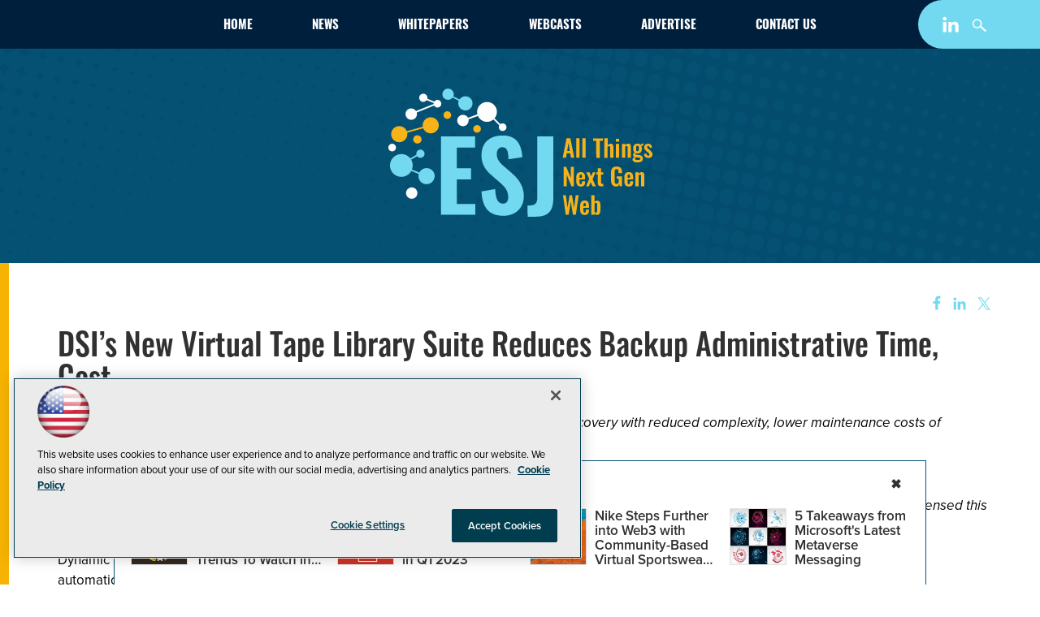

--- FILE ---
content_type: application/javascript
request_url: https://ml314.com/utsync.ashx?pub=&adv=&et=0&eid=50202&ct=js&pi=&fp=&clid=&if=0&ps=&cl=&mlt=&data=&&cp=https%3A%2F%2Fesj.com%2Farticles%2F2012%2F06%2F12%2Fdsi-vtl-suite.aspx&pv=1769241618637_ndjykc84f&bl=en-us@posix&cb=7320074&return=&ht=shex&d=&dc=&si=1769241618637_ndjykc84f&cid=&s=1280x720&rp=&v=2.8.0.252
body_size: 201
content:
_ml.setFPI('3658527021015236708');_ml.syncCallback({"es":true,"ds":true});